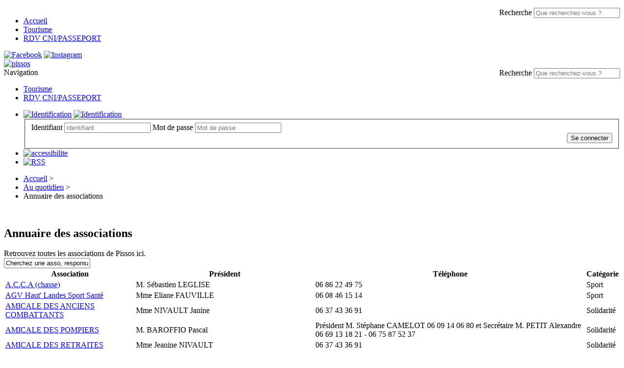

--- FILE ---
content_type: text/html; charset=utf-8
request_url: https://modetexte.pissos.fr/Au-quotidien/Annuaire-des-associations
body_size: 6117
content:
<!DOCTYPE html>
<!--[if lt IE 9 ]><html class="unsupported-ie ie" lang="fr-FR"><![endif]-->
<!--[if IE 9 ]><html class="ie ie9" lang="fr-FR"><![endif]-->
<!--[if (gt IE 9)|!(IE)]><!--><html lang="fr-FR"><!--<![endif]-->



<head>


<style type="text/css">
.limitdisplay-user { display: none; }.limitdisplay-user-10 { display: inline; }.limitdisplay-user-block-10 { display: block; }</style>    

    <meta name="viewport" content="width=device-width, initial-scale=1.0">
        <link rel="apple-touch-icon" href="/design/pissos/images/apple-touch-icon.png" />
                            
    <title>Annuaire des associations / Au quotidien / Accueil - pissos</title>

    
    
    
            <meta http-equiv="Content-Type" content="text/html; charset=utf-8" />

            <meta http-equiv="Content-language" content="fr-FR" />

    
        <meta name="author" content="eZ Systems" />

        <meta name="copyright" content="eZ Systems" />

        <meta name="description" content="Content Management System" />

        <meta name="keywords" content="cms, publish, e-commerce, content management, development framework" />

    
    <meta name="generator" content="eZ Publish" />
    
<link rel="Home" href="/" title="Page d'accueil de pissos" />
<link rel="Index" href="/" />
<link rel="Top"  href="/" title="Annuaire des associations / Au quotidien / Accueil - pissos" />
<link rel="Search" href="/content/advancedsearch" title="Recherche pissos" />
<link rel="Shortcut icon" href="/design/standard/images/favicon.ico" type="image/x-icon" />
<link rel="Copyright" href="/ezinfo/copyright" />
<link rel="Author" href="/ezinfo/about" />
<link rel="Alternate" type="application/rss+xml" title="RSS" href="/rss/feed/my_feed" />

<script type="text/javascript">
(function() {
    var head = document.getElementsByTagName('head')[0];
    var printNode = document.createElement('link');
    printNode.rel = 'Alternate';
    printNode.href = "/layout/set/print/Au-quotidien/Annuaire-des-associations" + document.location.search;
    printNode.media = 'print';
    printNode.title = "Version imprimable";
    head.appendChild(printNode);
})();
</script>      <link rel="stylesheet" type="text/css" href="/var/pissos/cache/public/stylesheets/9ca991680a16dccfed5029cda827a860_all.css" />

<link rel="stylesheet" type="text/css" href="/extension/ezdemo/design/ezdemo/stylesheets/print.css" media="print" />

<script type="text/javascript" src="/var/pissos/cache/public/javascript/f88ba7c33cfd079a623d948307c53b37.js" charset="utf-8"></script>



<script language="javascript" type="text/javascript" src="/extension/webpublic/design/webpublic/javascript/tarteaucitron/tarteaucitron.js"></script>
<script language="javascript" type="text/javascript" src="/extension/webpublic/design/webpublic/javascript/tarteaucitron/tarteaucitroninit.js"></script>

<script type="text/javascript">$(function(){
  $('#lien_ancre').click(function() {
    $('html,body').animate({scrollTop: 0}, 'slow');
  });

  $(window).scroll(function(){
     if($(window).scrollTop()<50){
        $('#lien_ancre').fadeOut();
     }else{
        $('#lien_ancre').fadeIn();
     }
  });
});</script>


<script src='https://www.google.com/recaptcha/api.js'></script>




<script src="https://use.fontawesome.com/010db549e2.js"></script>





<script src="https://f1-eu.readspeaker.com/script/5462/webReader/webReader.js?pids=wr" type="text/javascript"></script>





<script type="text/javascript">
<!--
window.rsDocReaderConf = {lang: 'fr_fr',
img_alt: 'Ouvrez ce document avec ReadSpeaker docReader'};
//-->
</script>

</head>
<body>
<a id="haut"></a>
<!-- Complete page area: START -->

<div id="page" class=" section_id_1 subtree_level_0_node_id_2 subtree_level_1_node_id_114 subtree_level_2_node_id_125">

    
	
	    <!-- Header area: START -->
    
		<script type="text/javascript">
			$(function() {
				$('nav#menu-responsive-contenu').mmenu({
															/*counters: true,*/
															header: true
														});
			});
		</script>

		<div id="menu-responsive-conteneur">
			<div class="conteneur-top">
				<a href="#menu-responsive-contenu"></a>
			 <form class="span4 form-search" method="get" action="/content/search" id="site-wide-search">
    <label class="pull-right">
        <span class="hidden">Recherche</span>
                    <input class="search-query span3" type="search" name="SearchText" id="site-wide-search-field" placeholder="Que recherchez-vous ?" />
                        </label>
</form>
			</div>
	
			<nav id="menu-responsive-contenu">
				<ul><br>
				<li><a href="/" title="Accueil">Accueil</a></li>
							<li class="lien_tourisme"><a href="https://sejour-pissos.fr/" target="_blank" alt="Pissos Tourisme" title="Pissos Tourisme">Tourisme</a></li>
				<li class="lien_rdv"><a href="https://troov.com/mairie-de-pissos/rendez-vous" target="_blank" alt="Rendez-vous CNI et Passeport" title="Pissos Tourisme">RDV CNI/PASSEPORT</a></li>
				</ul>
			</nav>
		</div>
    <!-- Header area: END -->
	
    <!-- Header area: START -->
    <header>
    <div class="container">
        <div class="navbar extra-navi">
            <div class="nav-collapse row">
                <div id="lang-selector" class="transition-showed">    </div>

                
            </div>
            <div class="lien_rs span4">
                <a href="https://www.facebook.com/mairiedepissos"><img src="/extension/pissos/design/pissos/images/facebook.png" alt="Facebook" title="Suivez-nous sur Facebook"></a>
                <a href="https://www.instagram.com/mairie_de_pissos"><img src="/extension/pissos/design/pissos/images/instagram.png" alt="Instagram" title="Suivez-nous sur Instagram"></a>
            </div>
        </div>

        <div class="row">
            <div class="span8">
    <a href="/" title="pissos" class="logo"><img src="/var/pissos/storage/images/design/pissos/172-7-fre-FR/Pissos.png" alt="pissos" /></a>
</div>

            <form class="span4 form-search" method="get" action="/content/search" id="site-wide-search">
    <label class="pull-right">
        <span class="hidden">Recherche</span>
                    <input class="search-query span3" type="search" name="SearchText" id="site-wide-search-field" placeholder="Que recherchez-vous ?" />
                        </label>
</form>
        </div>
    </div>
</header>
    <!-- Header area: END -->

    
    <div class="navbar main-navi">
        <!-- Top menu area: START -->
                    	<!-- Top menu content: START -->
<div id="conteneurmenu">
<div id="topmenu">
<div class="navbar-inner">
    <div class="">

        <a class="btn btn-navbar" data-action="toggleclass" data-class="nav-collapse" data-target=".main-navi .nav-collapse">Navigation</a>

        <div class="nav-collapse">
		
			<ul id="menuderoulant" class="nav">
                
                				<li class="lien_tourisme"><a href="https://sejour-pissos.fr/" target="_blank" alt="Pissos Tourisme" title="Pissos Tourisme">Tourisme</a></li>
				<li class="lien_rdv"><a href="https://troov.com/mairie-de-pissos/rendez-vous" target="_blank" alt="Rendez-vous CNI et Passeport" title="Pissos Tourisme">RDV CNI/PASSEPORT</a></li>
			</ul>

			
			<div class="navbar extra-navi">
				<div class="nav-collapse">
					<ul class="nav barre_outils">    <li id="login" class="transition-showed">
        <a href="#login" title="show login form" class="show-login-form"><img src="/extension/pissos/design/pissos/images/outils/login.png" title="S'identifier" alt="Identification" /></a>
        <a href="#" title="hide login form" class="hide-login-form"><img src="/extension/pissos/design/pissos/images/outils/login.png" title="S'identifier" alt="Identification" /></a>
        <form class="login-form span3" action="/user/login" method="post">
            <fieldset>
                <label>
                    <span class="hidden">Identifiant</span>
                    <input type="text" name="Login" id="login-username" placeholder="Identifiant">
                </label>
                <label>
                    <span class="hidden">Mot de passe</span>
                    <input type="password" name="Password" id="login-password" placeholder="Mot de passe">
                </label>
                <div class="clearfix">
                    
                    <button class="btn btn-warning pull-right" type="submit">
                        Se connecter
                    </button>
                </div>
            </fieldset>
            <input type="hidden" name="RedirectURI" value="" />
        </form>
    </li>			
	
	
	<li id="accessibilite"><a href="/Accessibilite" title="Accessibilit&eacute;"><img src="/extension/pissos/design/pissos/images/outils/accessibilite.png" alt="accessibilite" /></a></li>
	
	<li class="rss"><a href="/Flux-RSS" title="RSS"><img src="/extension/pissos/design/pissos/images/outils/rss.png" alt="RSS"></a></li>
	</ul>
				</div>
			</div>
        </div>
    </div>
</div>
</div>
</div>
<!-- Top menu content: END -->
                <!-- Top menu area: END -->
	        <!-- Path area: START -->
                    <div class="breadcrumb-wrapper nav-collapse">
    <!-- Path content: START -->
<div class="container">
    <ul class="breadcrumb">
										<li>
					<a href="/">Accueil</a> <span class="divider">></span>
				</li>
												<li>
					<a href="/Au-quotidien">Au quotidien</a> <span class="divider">></span>
				</li>
												<li class="active">
					Annuaire des associations
				</li>
						    </ul>
</div>
<!-- Path content: END -->
</div>
                <!-- Path area: END -->
	    </div>

    <!-- Toolbar area: START -->
        <!-- Toolbar area: END -->

    <!-- Columns area: START -->
    <div class="container">
        <div class="row">
            <!-- Side menu area: START -->
                        <!-- Side menu area: END -->
        
            <!-- Main area: START -->
            



<div class="span12 main-content">
    <!-- Main area content: START -->
    ﻿	 
<section class="content-view-full">
    <div class="class-folder row class-dossier-association">
	
				
		
        <div class="span8">
            
            <div class="attribute-header">
                <h1>
Annuaire des associations</h1>
            </div>


            
                                                <div class="attribute-short">
                        
Retrouvez toutes les associations de Pissos ici.                    </div>
                            
            
                <div class="attribute-tags">
                                    </div>


                
                
                <section class="content-view-children">
                    	
						
					<input type="text" name="search" value="Cherchez une asso, responsable, catégorie..." id="id_search" onFocus="javascript:this.value=''" /> 
					
					<table id="monTableau" class="tablesorter">					
						<thead>
							<tr>
								<th>Association</th>
								<th>Président</th>
								<th>Téléphone</th>
								<th>Catégorie</th>
							</tr>
						</thead>												
						<tbody>
                        				
							<tr>
								<td><a href="/Au-quotidien/Annuaire-des-associations/A.C.C.A-chasse" title="Accéder à la fiche">A.C.C.A (chasse)</a></td>
								<td>M. Sébastien LEGLISE</td>
								<td>06 86 22 49 75</td>
								<td>Sport</td>
							</tr>

                        				
							<tr>
								<td><a href="/Au-quotidien/Annuaire-des-associations/AGV-Haut-Landes-Sport-Sante" title="Accéder à la fiche">AGV Haut' Landes Sport Santé</a></td>
								<td>Mme Eliane FAUVILLE</td>
								<td>06 08 46 15 14</td>
								<td>Sport</td>
							</tr>

                        				
							<tr>
								<td><a href="/Au-quotidien/Annuaire-des-associations/AMICALE-DES-ANCIENS-COMBATTANTS" title="Accéder à la fiche">AMICALE DES ANCIENS COMBATTANTS</a></td>
								<td>Mme NIVAULT Janine</td>
								<td>06 37 43 36 91</td>
								<td>Solidarité</td>
							</tr>

                        				
							<tr>
								<td><a href="/Au-quotidien/Annuaire-des-associations/AMICALE-DES-POMPIERS" title="Accéder à la fiche">AMICALE DES POMPIERS</a></td>
								<td>M. BAROFFIO Pascal</td>
								<td>Président M. Stéphane CAMELOT 06 09 14 06 80 et Secrétaire M. PETIT Alexandre 06 69 13 18 21 - 06 75 87 52 37 </td>
								<td>Solidarité</td>
							</tr>

                        				
							<tr>
								<td><a href="/Au-quotidien/Annuaire-des-associations/AMICALE-DES-RETRAITES" title="Accéder à la fiche">AMICALE DES RETRAITES</a></td>
								<td>Mme Jeanine NIVAULT</td>
								<td>06 37 43 36 91</td>
								<td>Solidarité</td>
							</tr>

                        				
							<tr>
								<td><a href="/Au-quotidien/Annuaire-des-associations/ARTS-DANS-L-EYRE" title="Accéder à la fiche">ARTS DANS L'EYRE</a></td>
								<td>Mme Josiane VAILLANT</td>
								<td>06 89 11 12 84</td>
								<td>Culture</td>
							</tr>

                        				
							<tr>
								<td><a href="/Au-quotidien/Annuaire-des-associations/ASSOCIATION-COURS-DE-GASCON" title="Accéder à la fiche">ASSOCIATION COURS DE GASCON</a></td>
								<td>M. Jean-Jacques FENIE</td>
								<td>06.78.67.66.13</td>
								<td>Culture</td>
							</tr>

                        				
							<tr>
								<td><a href="/Au-quotidien/Annuaire-des-associations/ASSOCIATION-DE-PECHE" title="Accéder à la fiche">ASSOCIATION DE PECHE</a></td>
								<td>Serge LEGUYADER</td>
								<td>0681205886</td>
								<td>Sport</td>
							</tr>

                        				
							<tr>
								<td><a href="/Au-quotidien/Annuaire-des-associations/ASSOCIATION-DE-TIR-A-L-ARC" title="Accéder à la fiche">ASSOCIATION DE TIR A L'ARC</a></td>
								<td>M. LASCANO Alexandre - FORCET Philippe 07 87 23 83 78</td>
								<td>07 86 86 86 08</td>
								<td>Sport</td>
							</tr>

                        				
							<tr>
								<td><a href="/Au-quotidien/Annuaire-des-associations/ASSOCIATION-DES-PARENTS-D-ELEVES" title="Accéder à la fiche">ASSOCIATION DES PARENTS D'ELEVES</a></td>
								<td>Mme Sabrina SARRAUTE</td>
								<td>.</td>
								<td>Solidarité</td>
							</tr>

                        				
							<tr>
								<td><a href="/Au-quotidien/Annuaire-des-associations/CERCLE-DE-L-UNION" title="Accéder à la fiche">CERCLE DE L'UNION</a></td>
								<td>M. Xavier BERTRAND</td>
								<td>05 58 08 90 85</td>
								<td>Culture</td>
							</tr>

                        				
							<tr>
								<td><a href="/Au-quotidien/Annuaire-des-associations/CHRIS-CREATION-BIEN-ETRE" title="Accéder à la fiche">CHRIS CREATION &amp; BIEN ETRE</a></td>
								<td>Mme Cécilia DUVERGER</td>
								<td>0621554420</td>
								<td>Sport</td>
							</tr>

                        				
							<tr>
								<td><a href="/Au-quotidien/Annuaire-des-associations/CINEMAGIN-ACTION" title="Accéder à la fiche">CINEMAGIN'ACTION</a></td>
								<td>M. ZEBRA Jacky</td>
								<td>06 80 06 56 49</td>
								<td>Culture</td>
							</tr>

                        				
							<tr>
								<td><a href="/Au-quotidien/Annuaire-des-associations/COMITE-DES-FETES" title="Accéder à la fiche">COMITÉ DES FETES</a></td>
								<td>M.Jean-Marc BORDES, Président et M. Jean-Luc POMPIDOU, Co-Président</td>
								<td>.</td>
								<td>Culture</td>
							</tr>

                        				
							<tr>
								<td><a href="/Au-quotidien/Annuaire-des-associations/D.F.C.I" title="Accéder à la fiche">D.F.C.I</a></td>
								<td>M. Bernard ROUMEGOUX</td>
								<td>06 85 53 25 44</td>
								<td>Solidarité</td>
							</tr>

                        				
							<tr>
								<td><a href="/Au-quotidien/Annuaire-des-associations/F.N.A.C.A" title="Accéder à la fiche">F.N.A.C.A</a></td>
								<td>M. BOHRER Maurice</td>
								<td>06</td>
								<td>Solidarité</td>
							</tr>

                        				
							<tr>
								<td><a href="/Au-quotidien/Annuaire-des-associations/FOOTBALL-CLUB-DES-2-LEYRES" title="Accéder à la fiche">FOOTBALL CLUB DES 2 LEYRES</a></td>
								<td>Damien COUSTIT, Co-Président et Kévin THOMAS, Co-Président</td>
								<td>06 59 65 67 44 et 06 84 30 97 03</td>
								<td>Sport</td>
							</tr>

                        				
							<tr>
								<td><a href="/Au-quotidien/Annuaire-des-associations/LE-CERCLE-DES-LANGUES-Cours-d-anglais" title="Accéder à la fiche">LE CERCLE DES LANGUES - Cours d'anglais -</a></td>
								<td>Mme Marie-Christine LESBORDES</td>
								<td>06 81 84 13 62</td>
								<td>Culture</td>
							</tr>

                        				
							<tr>
								<td><a href="/Au-quotidien/Annuaire-des-associations/LE-PIN-MOUSTEYAIS" title="Accéder à la fiche">LE PIN MOUSTEYAIS</a></td>
								<td>TAUZIA Ludovic</td>
								<td>06 77 50 41 75</td>
								<td>Solidarité</td>
							</tr>

                        				
							<tr>
								<td><a href="/Au-quotidien/Annuaire-des-associations/LE-SOUVENIR-FRANCAIS" title="Accéder à la fiche">LE SOUVENIR FRANCAIS</a></td>
								<td>M. Yanick GOUEFFON</td>
								<td>0608705383</td>
								<td>Solidarité</td>
							</tr>

                        				
							<tr>
								<td><a href="/Au-quotidien/Annuaire-des-associations/LES-AMIS-DE-L-EGLISE-DE-RICHET" title="Accéder à la fiche">LES AMIS DE L'EGLISE DE RICHET</a></td>
								<td>M. Jean-Paul KAUFFMANN</td>
								<td>.</td>
								<td>Culture</td>
							</tr>

                        				
							<tr>
								<td><a href="/Au-quotidien/Annuaire-des-associations/LES-MEDAILLES-MILITAIRES" title="Accéder à la fiche">LES MEDAILLÉS MILITAIRES</a></td>
								<td>M. GOUEFFON</td>
								<td>0608705383</td>
								<td>Solidarité</td>
							</tr>

                        				
							<tr>
								<td><a href="/Au-quotidien/Annuaire-des-associations/LES-RESTOS-DU-COEUR" title="Accéder à la fiche">LES RESTOS DU COEUR</a></td>
								<td>Mme Martine FAUCHON</td>
								<td>05.24.27.68.18 </td>
								<td>Solidarité</td>
							</tr>

                        				
							<tr>
								<td><a href="/Au-quotidien/Annuaire-des-associations/LES-SANTIAGS-DE-PISSOS" title="Accéder à la fiche">LES SANTIAGS DE PISSOS</a></td>
								<td>Mme CORNEAU Anne Marie</td>
								<td>06 74 06 09 34</td>
								<td>Musique</td>
							</tr>

                        				
							<tr>
								<td><a href="/Au-quotidien/Annuaire-des-associations/MAM-Les-P-tits-Bidous" title="Accéder à la fiche">MAM Les P'tits Bidous</a></td>
								<td>Mme Viviane LAMBINET</td>
								<td>05 58 07 78 79</td>
								<td>Solidarité</td>
							</tr>

                        				
							<tr>
								<td><a href="/Au-quotidien/Annuaire-des-associations/PISSOS-PETANQUE-LOISIRS-DETENTE" title="Accéder à la fiche">PISSOS PETANQUE LOISIRS DETENTE</a></td>
								<td>M. Jean-Louis RAUCOULE</td>
								<td>06 66 06 88 91</td>
								<td>Sport</td>
							</tr>

                        				
							<tr>
								<td><a href="/Au-quotidien/Annuaire-des-associations/PISSOS-TENNIS-CLUB" title="Accéder à la fiche">PISSOS TENNIS CLUB</a></td>
								<td>M. Gilles MEDINA</td>
								<td>07 67 10 68 10</td>
								<td>Sport</td>
							</tr>

                        				
							<tr>
								<td><a href="/Au-quotidien/Annuaire-des-associations/RAMDAM" title="Accéder à la fiche">RAMDAM</a></td>
								<td>.</td>
								<td>06</td>
								<td>Solidarité</td>
							</tr>

                        				
							<tr>
								<td><a href="/Au-quotidien/Annuaire-des-associations/REGGAE-RITM-VITAL" title="Accéder à la fiche">REGGAE RITM VITAL</a></td>
								<td>Mme SMADJA Béatrice</td>
								<td>06 72 40 17 57</td>
								<td>Musique</td>
							</tr>

                        				
							<tr>
								<td><a href="/Au-quotidien/Annuaire-des-associations/RUGBY-TOUCH-avec-l-association-multisport-de-Pissos" title="Accéder à la fiche">RUGBY TOUCH avec l'association multisport de Pissos</a></td>
								<td>Thomas</td>
								<td>06 62 73 40 26</td>
								<td>Sport</td>
							</tr>

                        				
							<tr>
								<td><a href="/Au-quotidien/Annuaire-des-associations/SECTION-VOLLEY-BALL" title="Accéder à la fiche">SECTION VOLLEY BALL</a></td>
								<td>M. FEUR Benoît - Mme Cathie DUVIGNEAU</td>
								<td>.</td>
								<td>Sport</td>
							</tr>

                        				
							<tr>
								<td><a href="/Au-quotidien/Annuaire-des-associations/VELO-CLUB-PISSEEN" title="Accéder à la fiche">VELO CLUB PISSEEN</a></td>
								<td>M. Bernard HUSSON</td>
								<td>06 47 73 89 48</td>
								<td>Sport</td>
							</tr>

                        				
							<tr>
								<td><a href="/Au-quotidien/Annuaire-des-associations/VIT-ANIM" title="Accéder à la fiche">VIT'ANIM</a></td>
								<td>M. Jean-Philippe ANGAMA</td>
								<td>.</td>
								<td>Musique</td>
							</tr>

                        						</tbody>
					</table>
                                    </section> 
        </div>
	
				
		
    </div>
</section>
    <!-- Main area content: END -->
</div>
            <!-- Main area: END -->
            
            <!-- Extra area: START -->
                        <!-- Extra area: END -->
        </div>
   
    </div>
    <!-- Columns area: END -->



<!-- Complete page area: END -->

 	<!-- Footer area: START -->
    <!-- Footer area: START --><footer>
    <div class="claim-wrapper">
        <div class="container">
            <div class="nav-collapse">
				<p><a href="/mentions-legales" title="Mentions légales">Mentions légales</a> - <a href="/content/view/sitemap/2" title="Plan du site">Plan du site</a> - <a href="#tarteaucitron" title="Confidentialité">Confidentialité</a> - <a href="/rgaa" title="Accéder à la déclaration">Accessibilité : non conforme</a> - Réalisé par <a href="http://www.alpi40.fr/prestations/communication/creation-de-sites-internet" title="WebPublic40" target="_blank">WebPublic40</a></p> 
                
            </div>
                      
            <div class="footer-colonne">
                <div class="logo-pissos">
                    <img src="/extension/pissos/design/pissos/images/pissos-logo.png" atl="Logo Pissos" title="Pissos">
                </div>


                <div class="horaires">
                    <h4>OUVERTURE DE LA MAIRIE</h4>
                    <p>
                        du lundi au jeudi: 8h30 - 12h / 14h - 17h<br>
                        vendredi: 8h30 - 12h / 14h - 16h
                    </p>
                    <button><a href="/Vie-pratique/Contactez-nous">CONTACT</a></button>
                </div>

                <div class="logo-cc">
                    <a href="https://www.coeurhautelande.fr/"><img src="/extension/pissos/design/pissos/images/logo-cc.png" atl="CC Coeur Haute landes" title="CC Coeur Haute landes"></a>
                </div>

            </div>

            <div class="adresse-mairie">
                <p>Mairie de Pissos, 51 Route Daugnague - 40410 PISSOS - +33 (0)5 58 04 41 40</p>
            </div>
        </div>
    </div>
    <div class="map">
        <iframe width="100%" height="350" frameborder="0" scrolling="no" marginheight="0" marginwidth="0" src="https://www.openstreetmap.org/export/embed.html?bbox=-1.002159118652344%2C44.19869745560854%2C-0.5537796020507814%2C44.417597503926196&amp;layer=mapnik&amp;marker=44.30824952455149%2C-0.7779693603515625" ></iframe>
        
    </div>
</footer>
<!-- Footer area: END -->    <!-- Footer area: END -->
    
    <!-- Footer script area: START -->
	
	<!-- Footer script area: END -->

	<!-- Plan du site area: START -->
	
<div class="plan-du-site">

<h1>Plan du site</h1>

<table>
<tr></tr>
</table>

</div>	<!-- Plan du site area: END -->
   
	<!-- ancre -->
	<div id="lien_ancre">
	<a href="#haut">haut de page</a>
	</div>
	<!--fin ancre -->

</div>

<!-- Piwik --><!-- End Piwik Code -->

		
		 
		 
<script language="javascript" type="text/javascript" id="tracking" src="/extension/webpublic/design/webpublic/javascript/tarteaucitron/tracking.js" idsite="142"></script>
		 






</body>
</html>
